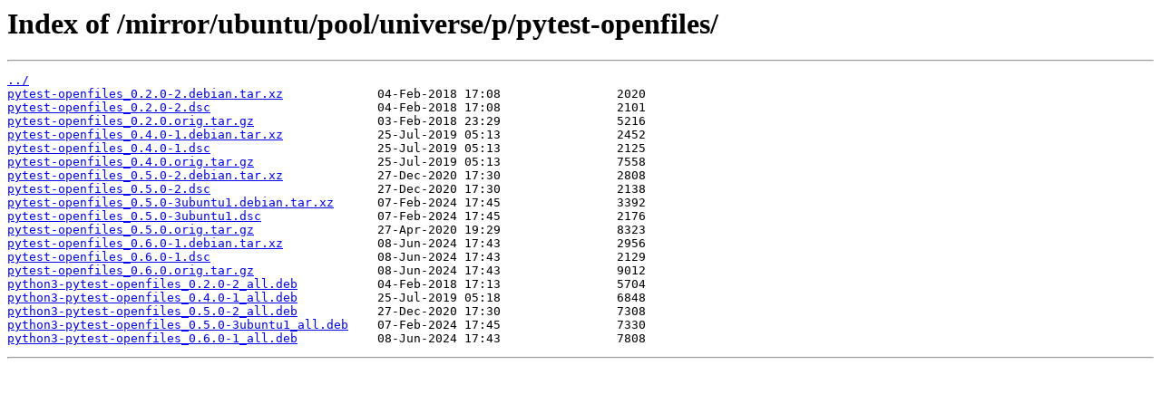

--- FILE ---
content_type: text/html
request_url: http://mirror.rcg.sfu.ca/mirror/ubuntu/pool/universe/p/pytest-openfiles/
body_size: 2923
content:
<html>
<head><title>Index of /mirror/ubuntu/pool/universe/p/pytest-openfiles/</title></head>
<body>
<h1>Index of /mirror/ubuntu/pool/universe/p/pytest-openfiles/</h1><hr><pre><a href="../">../</a>
<a href="pytest-openfiles_0.2.0-2.debian.tar.xz">pytest-openfiles_0.2.0-2.debian.tar.xz</a>             04-Feb-2018 17:08                2020
<a href="pytest-openfiles_0.2.0-2.dsc">pytest-openfiles_0.2.0-2.dsc</a>                       04-Feb-2018 17:08                2101
<a href="pytest-openfiles_0.2.0.orig.tar.gz">pytest-openfiles_0.2.0.orig.tar.gz</a>                 03-Feb-2018 23:29                5216
<a href="pytest-openfiles_0.4.0-1.debian.tar.xz">pytest-openfiles_0.4.0-1.debian.tar.xz</a>             25-Jul-2019 05:13                2452
<a href="pytest-openfiles_0.4.0-1.dsc">pytest-openfiles_0.4.0-1.dsc</a>                       25-Jul-2019 05:13                2125
<a href="pytest-openfiles_0.4.0.orig.tar.gz">pytest-openfiles_0.4.0.orig.tar.gz</a>                 25-Jul-2019 05:13                7558
<a href="pytest-openfiles_0.5.0-2.debian.tar.xz">pytest-openfiles_0.5.0-2.debian.tar.xz</a>             27-Dec-2020 17:30                2808
<a href="pytest-openfiles_0.5.0-2.dsc">pytest-openfiles_0.5.0-2.dsc</a>                       27-Dec-2020 17:30                2138
<a href="pytest-openfiles_0.5.0-3ubuntu1.debian.tar.xz">pytest-openfiles_0.5.0-3ubuntu1.debian.tar.xz</a>      07-Feb-2024 17:45                3392
<a href="pytest-openfiles_0.5.0-3ubuntu1.dsc">pytest-openfiles_0.5.0-3ubuntu1.dsc</a>                07-Feb-2024 17:45                2176
<a href="pytest-openfiles_0.5.0.orig.tar.gz">pytest-openfiles_0.5.0.orig.tar.gz</a>                 27-Apr-2020 19:29                8323
<a href="pytest-openfiles_0.6.0-1.debian.tar.xz">pytest-openfiles_0.6.0-1.debian.tar.xz</a>             08-Jun-2024 17:43                2956
<a href="pytest-openfiles_0.6.0-1.dsc">pytest-openfiles_0.6.0-1.dsc</a>                       08-Jun-2024 17:43                2129
<a href="pytest-openfiles_0.6.0.orig.tar.gz">pytest-openfiles_0.6.0.orig.tar.gz</a>                 08-Jun-2024 17:43                9012
<a href="python3-pytest-openfiles_0.2.0-2_all.deb">python3-pytest-openfiles_0.2.0-2_all.deb</a>           04-Feb-2018 17:13                5704
<a href="python3-pytest-openfiles_0.4.0-1_all.deb">python3-pytest-openfiles_0.4.0-1_all.deb</a>           25-Jul-2019 05:18                6848
<a href="python3-pytest-openfiles_0.5.0-2_all.deb">python3-pytest-openfiles_0.5.0-2_all.deb</a>           27-Dec-2020 17:30                7308
<a href="python3-pytest-openfiles_0.5.0-3ubuntu1_all.deb">python3-pytest-openfiles_0.5.0-3ubuntu1_all.deb</a>    07-Feb-2024 17:45                7330
<a href="python3-pytest-openfiles_0.6.0-1_all.deb">python3-pytest-openfiles_0.6.0-1_all.deb</a>           08-Jun-2024 17:43                7808
</pre><hr></body>
</html>
